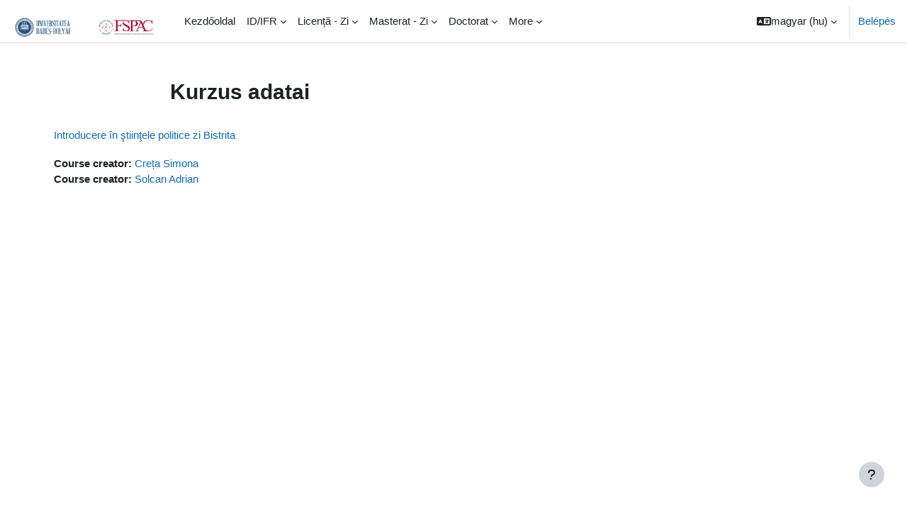

--- FILE ---
content_type: text/html; charset=utf-8
request_url: https://moodle.fspac.ubbcluj.ro/course/info.php?id=152&lang=hu
body_size: 8949
content:
<!DOCTYPE html>

<html  dir="ltr" lang="hu" xml:lang="hu">
<head>
    <title>$a összefoglalója | FSPAC</title>
    <link rel="shortcut icon" href="https://moodle.fspac.ubbcluj.ro/theme/image.php/boost/theme/1734712478/favicon" />
    <meta http-equiv="Content-Type" content="text/html; charset=utf-8" />
<meta name="keywords" content="moodle, $a összefoglalója | FSPAC" />
<link rel="stylesheet" type="text/css" href="https://moodle.fspac.ubbcluj.ro/theme/yui_combo.php?rollup/3.18.1/yui-moodlesimple-min.css" /><script id="firstthemesheet" type="text/css">/** Required in order to fix style inclusion problems in IE with YUI **/</script><link rel="stylesheet" type="text/css" href="https://moodle.fspac.ubbcluj.ro/theme/styles.php/boost/1734712478_1/all" />
<script>
//<![CDATA[
var M = {}; M.yui = {};
M.pageloadstarttime = new Date();
M.cfg = {"wwwroot":"https:\/\/moodle.fspac.ubbcluj.ro","homeurl":{},"sesskey":"e1HCVBNQsl","sessiontimeout":"3600","sessiontimeoutwarning":1200,"themerev":"1734712478","slasharguments":1,"theme":"boost","iconsystemmodule":"core\/icon_system_fontawesome","jsrev":"1734712478","admin":"admin","svgicons":true,"usertimezone":"Eur\u00f3pa\/Bukarest","courseId":152,"courseContextId":4509,"contextid":4509,"contextInstanceId":152,"langrev":1734712478,"templaterev":"1734712478"};var yui1ConfigFn = function(me) {if(/-skin|reset|fonts|grids|base/.test(me.name)){me.type='css';me.path=me.path.replace(/\.js/,'.css');me.path=me.path.replace(/\/yui2-skin/,'/assets/skins/sam/yui2-skin')}};
var yui2ConfigFn = function(me) {var parts=me.name.replace(/^moodle-/,'').split('-'),component=parts.shift(),module=parts[0],min='-min';if(/-(skin|core)$/.test(me.name)){parts.pop();me.type='css';min=''}
if(module){var filename=parts.join('-');me.path=component+'/'+module+'/'+filename+min+'.'+me.type}else{me.path=component+'/'+component+'.'+me.type}};
YUI_config = {"debug":false,"base":"https:\/\/moodle.fspac.ubbcluj.ro\/lib\/yuilib\/3.18.1\/","comboBase":"https:\/\/moodle.fspac.ubbcluj.ro\/theme\/yui_combo.php?","combine":true,"filter":null,"insertBefore":"firstthemesheet","groups":{"yui2":{"base":"https:\/\/moodle.fspac.ubbcluj.ro\/lib\/yuilib\/2in3\/2.9.0\/build\/","comboBase":"https:\/\/moodle.fspac.ubbcluj.ro\/theme\/yui_combo.php?","combine":true,"ext":false,"root":"2in3\/2.9.0\/build\/","patterns":{"yui2-":{"group":"yui2","configFn":yui1ConfigFn}}},"moodle":{"name":"moodle","base":"https:\/\/moodle.fspac.ubbcluj.ro\/theme\/yui_combo.php?m\/1734712478\/","combine":true,"comboBase":"https:\/\/moodle.fspac.ubbcluj.ro\/theme\/yui_combo.php?","ext":false,"root":"m\/1734712478\/","patterns":{"moodle-":{"group":"moodle","configFn":yui2ConfigFn}},"filter":null,"modules":{"moodle-core-languninstallconfirm":{"requires":["base","node","moodle-core-notification-confirm","moodle-core-notification-alert"]},"moodle-core-chooserdialogue":{"requires":["base","panel","moodle-core-notification"]},"moodle-core-handlebars":{"condition":{"trigger":"handlebars","when":"after"}},"moodle-core-dragdrop":{"requires":["base","node","io","dom","dd","event-key","event-focus","moodle-core-notification"]},"moodle-core-maintenancemodetimer":{"requires":["base","node"]},"moodle-core-lockscroll":{"requires":["plugin","base-build"]},"moodle-core-actionmenu":{"requires":["base","event","node-event-simulate"]},"moodle-core-formchangechecker":{"requires":["base","event-focus","moodle-core-event"]},"moodle-core-notification":{"requires":["moodle-core-notification-dialogue","moodle-core-notification-alert","moodle-core-notification-confirm","moodle-core-notification-exception","moodle-core-notification-ajaxexception"]},"moodle-core-notification-dialogue":{"requires":["base","node","panel","escape","event-key","dd-plugin","moodle-core-widget-focusafterclose","moodle-core-lockscroll"]},"moodle-core-notification-alert":{"requires":["moodle-core-notification-dialogue"]},"moodle-core-notification-confirm":{"requires":["moodle-core-notification-dialogue"]},"moodle-core-notification-exception":{"requires":["moodle-core-notification-dialogue"]},"moodle-core-notification-ajaxexception":{"requires":["moodle-core-notification-dialogue"]},"moodle-core-event":{"requires":["event-custom"]},"moodle-core-blocks":{"requires":["base","node","io","dom","dd","dd-scroll","moodle-core-dragdrop","moodle-core-notification"]},"moodle-core_availability-form":{"requires":["base","node","event","event-delegate","panel","moodle-core-notification-dialogue","json"]},"moodle-backup-confirmcancel":{"requires":["node","node-event-simulate","moodle-core-notification-confirm"]},"moodle-backup-backupselectall":{"requires":["node","event","node-event-simulate","anim"]},"moodle-course-dragdrop":{"requires":["base","node","io","dom","dd","dd-scroll","moodle-core-dragdrop","moodle-core-notification","moodle-course-coursebase","moodle-course-util"]},"moodle-course-categoryexpander":{"requires":["node","event-key"]},"moodle-course-management":{"requires":["base","node","io-base","moodle-core-notification-exception","json-parse","dd-constrain","dd-proxy","dd-drop","dd-delegate","node-event-delegate"]},"moodle-course-util":{"requires":["node"],"use":["moodle-course-util-base"],"submodules":{"moodle-course-util-base":{},"moodle-course-util-section":{"requires":["node","moodle-course-util-base"]},"moodle-course-util-cm":{"requires":["node","moodle-course-util-base"]}}},"moodle-form-dateselector":{"requires":["base","node","overlay","calendar"]},"moodle-form-shortforms":{"requires":["node","base","selector-css3","moodle-core-event"]},"moodle-question-chooser":{"requires":["moodle-core-chooserdialogue"]},"moodle-question-preview":{"requires":["base","dom","event-delegate","event-key","core_question_engine"]},"moodle-question-searchform":{"requires":["base","node"]},"moodle-availability_completion-form":{"requires":["base","node","event","moodle-core_availability-form"]},"moodle-availability_date-form":{"requires":["base","node","event","io","moodle-core_availability-form"]},"moodle-availability_grade-form":{"requires":["base","node","event","moodle-core_availability-form"]},"moodle-availability_group-form":{"requires":["base","node","event","moodle-core_availability-form"]},"moodle-availability_grouping-form":{"requires":["base","node","event","moodle-core_availability-form"]},"moodle-availability_profile-form":{"requires":["base","node","event","moodle-core_availability-form"]},"moodle-mod_assign-history":{"requires":["node","transition"]},"moodle-mod_attendance-groupfilter":{"requires":["base","node"]},"moodle-mod_quiz-autosave":{"requires":["base","node","event","event-valuechange","node-event-delegate","io-form"]},"moodle-mod_quiz-dragdrop":{"requires":["base","node","io","dom","dd","dd-scroll","moodle-core-dragdrop","moodle-core-notification","moodle-mod_quiz-quizbase","moodle-mod_quiz-util-base","moodle-mod_quiz-util-page","moodle-mod_quiz-util-slot","moodle-course-util"]},"moodle-mod_quiz-modform":{"requires":["base","node","event"]},"moodle-mod_quiz-questionchooser":{"requires":["moodle-core-chooserdialogue","moodle-mod_quiz-util","querystring-parse"]},"moodle-mod_quiz-toolboxes":{"requires":["base","node","event","event-key","io","moodle-mod_quiz-quizbase","moodle-mod_quiz-util-slot","moodle-core-notification-ajaxexception"]},"moodle-mod_quiz-quizbase":{"requires":["base","node"]},"moodle-mod_quiz-util":{"requires":["node","moodle-core-actionmenu"],"use":["moodle-mod_quiz-util-base"],"submodules":{"moodle-mod_quiz-util-base":{},"moodle-mod_quiz-util-slot":{"requires":["node","moodle-mod_quiz-util-base"]},"moodle-mod_quiz-util-page":{"requires":["node","moodle-mod_quiz-util-base"]}}},"moodle-message_airnotifier-toolboxes":{"requires":["base","node","io"]},"moodle-filter_glossary-autolinker":{"requires":["base","node","io-base","json-parse","event-delegate","overlay","moodle-core-event","moodle-core-notification-alert","moodle-core-notification-exception","moodle-core-notification-ajaxexception"]},"moodle-filter_mathjaxloader-loader":{"requires":["moodle-core-event"]},"moodle-editor_atto-editor":{"requires":["node","transition","io","overlay","escape","event","event-simulate","event-custom","node-event-html5","node-event-simulate","yui-throttle","moodle-core-notification-dialogue","moodle-core-notification-confirm","moodle-editor_atto-rangy","handlebars","timers","querystring-stringify"]},"moodle-editor_atto-plugin":{"requires":["node","base","escape","event","event-outside","handlebars","event-custom","timers","moodle-editor_atto-menu"]},"moodle-editor_atto-menu":{"requires":["moodle-core-notification-dialogue","node","event","event-custom"]},"moodle-editor_atto-rangy":{"requires":[]},"moodle-report_eventlist-eventfilter":{"requires":["base","event","node","node-event-delegate","datatable","autocomplete","autocomplete-filters"]},"moodle-report_loglive-fetchlogs":{"requires":["base","event","node","io","node-event-delegate"]},"moodle-gradereport_history-userselector":{"requires":["escape","event-delegate","event-key","handlebars","io-base","json-parse","moodle-core-notification-dialogue"]},"moodle-qbank_editquestion-chooser":{"requires":["moodle-core-chooserdialogue"]},"moodle-tool_lp-dragdrop-reorder":{"requires":["moodle-core-dragdrop"]},"moodle-assignfeedback_editpdf-editor":{"requires":["base","event","node","io","graphics","json","event-move","event-resize","transition","querystring-stringify-simple","moodle-core-notification-dialog","moodle-core-notification-alert","moodle-core-notification-warning","moodle-core-notification-exception","moodle-core-notification-ajaxexception"]},"moodle-atto_accessibilitychecker-button":{"requires":["color-base","moodle-editor_atto-plugin"]},"moodle-atto_accessibilityhelper-button":{"requires":["moodle-editor_atto-plugin"]},"moodle-atto_align-button":{"requires":["moodle-editor_atto-plugin"]},"moodle-atto_bold-button":{"requires":["moodle-editor_atto-plugin"]},"moodle-atto_charmap-button":{"requires":["moodle-editor_atto-plugin"]},"moodle-atto_clear-button":{"requires":["moodle-editor_atto-plugin"]},"moodle-atto_collapse-button":{"requires":["moodle-editor_atto-plugin"]},"moodle-atto_emojipicker-button":{"requires":["moodle-editor_atto-plugin"]},"moodle-atto_emoticon-button":{"requires":["moodle-editor_atto-plugin"]},"moodle-atto_equation-button":{"requires":["moodle-editor_atto-plugin","moodle-core-event","io","event-valuechange","tabview","array-extras"]},"moodle-atto_h5p-button":{"requires":["moodle-editor_atto-plugin"]},"moodle-atto_html-beautify":{},"moodle-atto_html-codemirror":{"requires":["moodle-atto_html-codemirror-skin"]},"moodle-atto_html-button":{"requires":["promise","moodle-editor_atto-plugin","moodle-atto_html-beautify","moodle-atto_html-codemirror","event-valuechange"]},"moodle-atto_image-button":{"requires":["moodle-editor_atto-plugin"]},"moodle-atto_indent-button":{"requires":["moodle-editor_atto-plugin"]},"moodle-atto_italic-button":{"requires":["moodle-editor_atto-plugin"]},"moodle-atto_link-button":{"requires":["moodle-editor_atto-plugin"]},"moodle-atto_managefiles-button":{"requires":["moodle-editor_atto-plugin"]},"moodle-atto_managefiles-usedfiles":{"requires":["node","escape"]},"moodle-atto_media-button":{"requires":["moodle-editor_atto-plugin","moodle-form-shortforms"]},"moodle-atto_noautolink-button":{"requires":["moodle-editor_atto-plugin"]},"moodle-atto_orderedlist-button":{"requires":["moodle-editor_atto-plugin"]},"moodle-atto_recordrtc-recording":{"requires":["moodle-atto_recordrtc-button"]},"moodle-atto_recordrtc-button":{"requires":["moodle-editor_atto-plugin","moodle-atto_recordrtc-recording"]},"moodle-atto_rtl-button":{"requires":["moodle-editor_atto-plugin"]},"moodle-atto_strike-button":{"requires":["moodle-editor_atto-plugin"]},"moodle-atto_subscript-button":{"requires":["moodle-editor_atto-plugin"]},"moodle-atto_superscript-button":{"requires":["moodle-editor_atto-plugin"]},"moodle-atto_table-button":{"requires":["moodle-editor_atto-plugin","moodle-editor_atto-menu","event","event-valuechange"]},"moodle-atto_title-button":{"requires":["moodle-editor_atto-plugin"]},"moodle-atto_underline-button":{"requires":["moodle-editor_atto-plugin"]},"moodle-atto_undo-button":{"requires":["moodle-editor_atto-plugin"]},"moodle-atto_unorderedlist-button":{"requires":["moodle-editor_atto-plugin"]}}},"gallery":{"name":"gallery","base":"https:\/\/moodle.fspac.ubbcluj.ro\/lib\/yuilib\/gallery\/","combine":true,"comboBase":"https:\/\/moodle.fspac.ubbcluj.ro\/theme\/yui_combo.php?","ext":false,"root":"gallery\/1734712478\/","patterns":{"gallery-":{"group":"gallery"}}}},"modules":{"core_filepicker":{"name":"core_filepicker","fullpath":"https:\/\/moodle.fspac.ubbcluj.ro\/lib\/javascript.php\/1734712478\/repository\/filepicker.js","requires":["base","node","node-event-simulate","json","async-queue","io-base","io-upload-iframe","io-form","yui2-treeview","panel","cookie","datatable","datatable-sort","resize-plugin","dd-plugin","escape","moodle-core_filepicker","moodle-core-notification-dialogue"]},"core_comment":{"name":"core_comment","fullpath":"https:\/\/moodle.fspac.ubbcluj.ro\/lib\/javascript.php\/1734712478\/comment\/comment.js","requires":["base","io-base","node","json","yui2-animation","overlay","escape"]},"mathjax":{"name":"mathjax","fullpath":"https:\/\/cdn.jsdelivr.net\/npm\/mathjax@2.7.9\/MathJax.js?delayStartupUntil=configured"}},"logInclude":[],"logExclude":[],"logLevel":null};
M.yui.loader = {modules: {}};

//]]>
</script>

    <meta name="viewport" content="width=device-width, initial-scale=1.0">
</head>
<body  id="page-course-info" class="format-topics  path-course chrome dir-ltr lang-hu yui-skin-sam yui3-skin-sam moodle-fspac-ubbcluj-ro pagelayout-incourse course-152 context-4509 category-135 notloggedin uses-drawers">
<div class="toast-wrapper mx-auto py-0 fixed-top" role="status" aria-live="polite"></div>
<div id="page-wrapper" class="d-print-block">

    <div>
    <a class="sr-only sr-only-focusable" href="#maincontent">Tovább a fő tartalomhoz</a>
</div><script src="https://moodle.fspac.ubbcluj.ro/lib/javascript.php/1734712478/lib/polyfills/polyfill.js"></script>
<script src="https://moodle.fspac.ubbcluj.ro/theme/yui_combo.php?rollup/3.18.1/yui-moodlesimple-min.js"></script><script src="https://moodle.fspac.ubbcluj.ro/lib/javascript.php/1734712478/lib/javascript-static.js"></script>
<script>
//<![CDATA[
document.body.className += ' jsenabled';
//]]>
</script>



    <nav class="navbar fixed-top navbar-light bg-white navbar-expand" aria-label="Portálnavigáció">
    
        <button class="navbar-toggler aabtn d-block d-md-none px-1 my-1 border-0" data-toggler="drawers" data-action="toggle" data-target="theme_boost-drawers-primary">
            <span class="navbar-toggler-icon"></span>
            <span class="sr-only">Oldalpanel</span>
        </button>
    
        <a href="https://moodle.fspac.ubbcluj.ro/" class="navbar-brand d-none d-md-flex align-items-center m-0 mr-4 p-0 aabtn">
    
                <img src="https://moodle.fspac.ubbcluj.ro/pluginfile.php/1/core_admin/logocompact/300x300/1734712478/Logo2019-Header.jpg" class="logo mr-1" alt="FSPAC">
        </a>
            <div class="primary-navigation">
                <nav class="moremenu navigation">
                    <ul id="moremenu-696f09a1bbbe2-navbar-nav" role="menubar" class="nav more-nav navbar-nav">
                                <li data-key="home" class="nav-item" role="none" data-forceintomoremenu="false">
                                            <a role="menuitem" class="nav-link  "
                                                href="https://moodle.fspac.ubbcluj.ro/"
                                                
                                                
                                                tabindex="-1"
                                            >
                                                Kezdőoldal
                                            </a>
                                </li>
                                <li class="dropdown nav-item" role="none" data-forceintomoremenu="false">
                                    <a class="dropdown-toggle nav-link  " id="drop-down-696f09a1bb77d" role="menuitem" data-toggle="dropdown"
                                        aria-haspopup="true" aria-expanded="false" href="#" aria-controls="drop-down-menu-696f09a1bb77d"
                                        
                                        
                                        tabindex="-1"
                                    >
                                        ID/IFR
                                    </a>
                                    <div class="dropdown-menu" role="menu" id="drop-down-menu-696f09a1bb77d" aria-labelledby="drop-down-696f09a1bb77d">
                                                    <a class="dropdown-item" role="menuitem" href="https://moodle.fspac.ubbcluj.ro/course/index.php?categoryid=89"  tabindex="-1"
                                                        
                                                    >
                                                        Licență
                                                    </a>
                                                    <a class="dropdown-item" role="menuitem" href="https://moodle.fspac.ubbcluj.ro/course/index.php?categoryid=90"  tabindex="-1"
                                                        
                                                    >
                                                        Master
                                                    </a>
                                    </div>
                                </li>
                                <li class="dropdown nav-item" role="none" data-forceintomoremenu="false">
                                    <a class="dropdown-toggle nav-link  " id="drop-down-696f09a1bb832" role="menuitem" data-toggle="dropdown"
                                        aria-haspopup="true" aria-expanded="false" href="#" aria-controls="drop-down-menu-696f09a1bb832"
                                        
                                        
                                        tabindex="-1"
                                    >
                                        Licență - Zi
                                    </a>
                                    <div class="dropdown-menu" role="menu" id="drop-down-menu-696f09a1bb832" aria-labelledby="drop-down-696f09a1bb832">
                                                    <a class="dropdown-item" role="menuitem" href="https://moodle.fspac.ubbcluj.ro/course/index.php?categoryid=13"  tabindex="-1"
                                                        
                                                    >
                                                        Administrație Publică
                                                    </a>
                                                    <a class="dropdown-item" role="menuitem" href="https://moodle.fspac.ubbcluj.ro/course/index.php?categoryid=446"  tabindex="-1"
                                                        
                                                    >
                                                        Știința Datelor Sociale
                                                    </a>
                                                    <a class="dropdown-item" role="menuitem" href="https://moodle.fspac.ubbcluj.ro/course/index.php?categoryid=320"  tabindex="-1"
                                                        
                                                    >
                                                        Leadership
                                                    </a>
                                                    <a class="dropdown-item" role="menuitem" href="https://moodle.fspac.ubbcluj.ro/course/index.php?categoryid=26"  tabindex="-1"
                                                        
                                                    >
                                                        Comunicare și Relații Publice
                                                    </a>
                                                    <a class="dropdown-item" role="menuitem" href="https://moodle.fspac.ubbcluj.ro/course/index.php?categoryid=14"  tabindex="-1"
                                                        
                                                    >
                                                        Jurnalism
                                                    </a>
                                                    <a class="dropdown-item" role="menuitem" href="https://moodle.fspac.ubbcluj.ro/course/index.php?categoryid=323"  tabindex="-1"
                                                        
                                                    >
                                                        Media digitală
                                                    </a>
                                                    <a class="dropdown-item" role="menuitem" href="https://moodle.fspac.ubbcluj.ro/course/index.php?categoryid=75"  tabindex="-1"
                                                        
                                                    >
                                                        Publicitate
                                                    </a>
                                                    <a class="dropdown-item" role="menuitem" href="https://moodle.fspac.ubbcluj.ro/course/index.php?categoryid=86"  tabindex="-1"
                                                        
                                                    >
                                                        SPH
                                                    </a>
                                                    <a class="dropdown-item" role="menuitem" href="https://moodle.fspac.ubbcluj.ro/course/index.php?categoryid=96"  tabindex="-1"
                                                        
                                                    >
                                                        Știinte Politice
                                                    </a>
                                                    <a class="dropdown-item" role="menuitem" href="https://moodle.fspac.ubbcluj.ro/course/index.php?categoryid=422"  tabindex="-1"
                                                        
                                                    >
                                                        Studii de conflict
                                                    </a>
                                    </div>
                                </li>
                                <li class="dropdown nav-item" role="none" data-forceintomoremenu="false">
                                    <a class="dropdown-toggle nav-link  " id="drop-down-696f09a1bb8b5" role="menuitem" data-toggle="dropdown"
                                        aria-haspopup="true" aria-expanded="false" href="#" aria-controls="drop-down-menu-696f09a1bb8b5"
                                        
                                        
                                        tabindex="-1"
                                    >
                                        Masterat - Zi
                                    </a>
                                    <div class="dropdown-menu" role="menu" id="drop-down-menu-696f09a1bb8b5" aria-labelledby="drop-down-696f09a1bb8b5">
                                                    <a class="dropdown-item" role="menuitem" href="https://moodle.fspac.ubbcluj.ro/course/index.php?categoryid=126"  tabindex="-1"
                                                        
                                                    >
                                                        Administrație Publică
                                                    </a>
                                                    <a class="dropdown-item" role="menuitem" href="https://moodle.fspac.ubbcluj.ro/course/index.php?categoryid=388"  tabindex="-1"
                                                        
                                                    >
                                                         Comunicare și Relații Publice
                                                    </a>
                                                    <a class="dropdown-item" role="menuitem" href="https://moodle.fspac.ubbcluj.ro/course/index.php?categoryid=33"  tabindex="-1"
                                                        
                                                    >
                                                        Jurnalism
                                                    </a>
                                                    <a class="dropdown-item" role="menuitem" href="https://moodle.fspac.ubbcluj.ro/course/index.php?categoryid=76"  tabindex="-1"
                                                        
                                                    >
                                                        Publicitate
                                                    </a>
                                                    <a class="dropdown-item" role="menuitem" href="https://moodle.fspac.ubbcluj.ro/course/index.php?categoryid=97"  tabindex="-1"
                                                        
                                                    >
                                                        Științe Politice
                                                    </a>
                                    </div>
                                </li>
                                <li class="dropdown nav-item" role="none" data-forceintomoremenu="false">
                                    <a class="dropdown-toggle nav-link  " id="drop-down-696f09a1bb8f8" role="menuitem" data-toggle="dropdown"
                                        aria-haspopup="true" aria-expanded="false" href="#" aria-controls="drop-down-menu-696f09a1bb8f8"
                                        
                                        
                                        tabindex="-1"
                                    >
                                        Doctorat
                                    </a>
                                    <div class="dropdown-menu" role="menu" id="drop-down-menu-696f09a1bb8f8" aria-labelledby="drop-down-696f09a1bb8f8">
                                                    <a class="dropdown-item" role="menuitem" href="https://moodle.fspac.ubbcluj.ro/course/index.php?categoryid=443"  tabindex="-1"
                                                        
                                                    >
                                                        Știinte ale Comunicării
                                                    </a>
                                    </div>
                                </li>
                                <li class="dropdown nav-item" role="none" data-forceintomoremenu="false">
                                    <a class="dropdown-toggle nav-link  " id="drop-down-696f09a1bb90f" role="menuitem" data-toggle="dropdown"
                                        aria-haspopup="true" aria-expanded="false" href="#" aria-controls="drop-down-menu-696f09a1bb90f"
                                        
                                        
                                        tabindex="-1"
                                    >
                                        Extensii universitare
                                    </a>
                                    <div class="dropdown-menu" role="menu" id="drop-down-menu-696f09a1bb90f" aria-labelledby="drop-down-696f09a1bb90f">
                                                    <a class="dropdown-item" role="menuitem" href="https://moodle.fspac.ubbcluj.ro/course/index.php?categoryid=131"  tabindex="-1"
                                                        
                                                    >
                                                        Bistrița
                                                    </a>
                                                    <a class="dropdown-item" role="menuitem" href="https://moodle.fspac.ubbcluj.ro/course/index.php?categoryid=129"  tabindex="-1"
                                                        
                                                    >
                                                        Satu-Mare
                                                    </a>
                                                    <a class="dropdown-item" role="menuitem" href="https://moodle.fspac.ubbcluj.ro/course/index.php?categoryid=130"  tabindex="-1"
                                                        
                                                    >
                                                        Sfântu Gheorghe
                                                    </a>
                                                    <a class="dropdown-item" role="menuitem" href="https://moodle.fspac.ubbcluj.ro/course/index.php?categoryid=433"  tabindex="-1"
                                                        
                                                    >
                                                        Reșița
                                                    </a>
                                    </div>
                                </li>
                                <li data-key="" class="nav-item" role="none" data-forceintomoremenu="false">
                                            <a role="menuitem" class="nav-link  "
                                                href="https://moodle.fspac.ubbcluj.ro/course/index.php?categoryid=341"
                                                
                                                
                                                tabindex="-1"
                                            >
                                                Cursuri deschise
                                            </a>
                                </li>
                                <li data-key="" class="nav-item" role="none" data-forceintomoremenu="false">
                                            <a role="menuitem" class="nav-link  "
                                                href="https://moodle.fspac.ubbcluj.ro/course/index.php?categoryid=468"
                                                
                                                
                                                tabindex="-1"
                                            >
                                                Executive education
                                            </a>
                                </li>
                                <li data-key="" class="nav-item" role="none" data-forceintomoremenu="false">
                                            <a role="menuitem" class="nav-link  "
                                                href="https://moodle.fspac.ubbcluj.ro/course/index.php?categoryid=355"
                                                
                                                
                                                tabindex="-1"
                                            >
                                                Ghid Utilizare
                                            </a>
                                </li>
                        <li role="none" class="nav-item dropdown dropdownmoremenu d-none" data-region="morebutton">
                            <a class="dropdown-toggle nav-link " href="#" id="moremenu-dropdown-696f09a1bbbe2" role="menuitem" data-toggle="dropdown" aria-haspopup="true" aria-expanded="false" tabindex="-1">
                                More
                            </a>
                            <ul class="dropdown-menu dropdown-menu-left" data-region="moredropdown" aria-labelledby="moremenu-dropdown-696f09a1bbbe2" role="menu">
                            </ul>
                        </li>
                    </ul>
                </nav>
            </div>
    
        <ul class="navbar-nav d-none d-md-flex my-1 px-1">
            <!-- page_heading_menu -->
            
        </ul>
    
        <div id="usernavigation" class="navbar-nav ml-auto">
                <div class="langmenu">
                    <div class="dropdown show">
                        <a href="#" role="button" id="lang-menu-toggle" data-toggle="dropdown" aria-label="Nyelv" aria-haspopup="true" aria-controls="lang-action-menu" class="btn dropdown-toggle">
                            <i class="icon fa fa-language fa-fw mr-1" aria-hidden="true"></i>
                            <span class="langbutton">
                                magyar ‎(hu)‎
                            </span>
                            <b class="caret"></b>
                        </a>
                        <div role="menu" aria-labelledby="lang-menu-toggle" id="lang-action-menu" class="dropdown-menu dropdown-menu-right">
                                    <a href="https://moodle.fspac.ubbcluj.ro/course/info.php?id=152&amp;lang=de" class="dropdown-item pl-5" role="menuitem" 
                                            lang="de" >
                                        English ‎(de)‎
                                    </a>
                                    <a href="https://moodle.fspac.ubbcluj.ro/course/info.php?id=152&amp;lang=en" class="dropdown-item pl-5" role="menuitem" 
                                            lang="en" >
                                        English ‎(en)‎
                                    </a>
                                    <a href="#" class="dropdown-item pl-5" role="menuitem" aria-current="true"
                                            >
                                        magyar ‎(hu)‎
                                    </a>
                                    <a href="https://moodle.fspac.ubbcluj.ro/course/info.php?id=152&amp;lang=ro" class="dropdown-item pl-5" role="menuitem" 
                                            lang="ro" >
                                        Română ‎(ro)‎
                                    </a>
                        </div>
                    </div>
                </div>
                <div class="divider border-left h-75 align-self-center mx-1"></div>
            
            <div class="d-flex align-items-stretch usermenu-container" data-region="usermenu">
                    <div class="usermenu">
                            <span class="login pl-2">
                                    <a href="https://moodle.fspac.ubbcluj.ro/login/index.php">Belépés</a>
                            </span>
                    </div>
            </div>
            
        </div>
    </nav>
    

<div  class="drawer drawer-left drawer-primary d-print-none not-initialized" data-region="fixed-drawer" id="theme_boost-drawers-primary" data-preference="" data-state="show-drawer-primary" data-forceopen="0" data-close-on-resize="1">
    <div class="drawerheader">
        <button
            class="btn drawertoggle icon-no-margin hidden"
            data-toggler="drawers"
            data-action="closedrawer"
            data-target="theme_boost-drawers-primary"
            data-toggle="tooltip"
            data-placement="right"
            title="Close drawer"
        >
            <i class="icon fa fa-times fa-fw " aria-hidden="true"  ></i>
        </button>
    </div>
    <div class="drawercontent drag-container" data-usertour="scroller">
                <div class="list-group">
                <a href="https://moodle.fspac.ubbcluj.ro/" class="list-group-item list-group-item-action  " >
                    Kezdőoldal
                </a>
                <a id="drop-down-1" href="#" class="list-group-item list-group-item-action icons-collapse-expand collapsed d-flex" data-toggle="collapse" data-target="#drop-down-menu-1" aria-expanded="false" aria-controls="drop-down-menu-1">
                    ID/IFR
                    <span class="ml-auto expanded-icon icon-no-margin mx-2">
                        <i class="icon fa fa-caret-down fa-fw " aria-hidden="true"  ></i>
                        <span class="sr-only">
                            Összeejtés
                        </span>
                    </span>
                    <span class="ml-auto collapsed-icon icon-no-margin mx-2">
                        <i class="icon fa fa-caret-right fa-fw " aria-hidden="true"  ></i>
                        <span class="sr-only">
                            Kinyitás
                        </span>
                    </span>
                </a>
                <div class="collapse list-group-item p-0 border-0" role="menu" id="drop-down-menu-1" aria-labelledby="drop-down-1">
                             <a href="https://moodle.fspac.ubbcluj.ro/course/index.php?categoryid=89" class="pl-5 bg-light list-group-item list-group-item-action">Licență</a>
                             <a href="https://moodle.fspac.ubbcluj.ro/course/index.php?categoryid=90" class="pl-5 bg-light list-group-item list-group-item-action">Master</a>
                </div>
                <a id="drop-down-12" href="#" class="list-group-item list-group-item-action icons-collapse-expand collapsed d-flex" data-toggle="collapse" data-target="#drop-down-menu-12" aria-expanded="false" aria-controls="drop-down-menu-12">
                    Licență - Zi
                    <span class="ml-auto expanded-icon icon-no-margin mx-2">
                        <i class="icon fa fa-caret-down fa-fw " aria-hidden="true"  ></i>
                        <span class="sr-only">
                            Összeejtés
                        </span>
                    </span>
                    <span class="ml-auto collapsed-icon icon-no-margin mx-2">
                        <i class="icon fa fa-caret-right fa-fw " aria-hidden="true"  ></i>
                        <span class="sr-only">
                            Kinyitás
                        </span>
                    </span>
                </a>
                <div class="collapse list-group-item p-0 border-0" role="menu" id="drop-down-menu-12" aria-labelledby="drop-down-12">
                             <a href="https://moodle.fspac.ubbcluj.ro/course/index.php?categoryid=13" class="pl-5 bg-light list-group-item list-group-item-action">Administrație Publică</a>
                             <a href="https://moodle.fspac.ubbcluj.ro/course/index.php?categoryid=446" class="pl-5 bg-light list-group-item list-group-item-action">Știința Datelor Sociale</a>
                             <a href="https://moodle.fspac.ubbcluj.ro/course/index.php?categoryid=320" class="pl-5 bg-light list-group-item list-group-item-action">Leadership</a>
                             <a href="https://moodle.fspac.ubbcluj.ro/course/index.php?categoryid=26" class="pl-5 bg-light list-group-item list-group-item-action">Comunicare și Relații Publice</a>
                             <a href="https://moodle.fspac.ubbcluj.ro/course/index.php?categoryid=14" class="pl-5 bg-light list-group-item list-group-item-action">Jurnalism</a>
                             <a href="https://moodle.fspac.ubbcluj.ro/course/index.php?categoryid=323" class="pl-5 bg-light list-group-item list-group-item-action">Media digitală</a>
                             <a href="https://moodle.fspac.ubbcluj.ro/course/index.php?categoryid=75" class="pl-5 bg-light list-group-item list-group-item-action">Publicitate</a>
                             <a href="https://moodle.fspac.ubbcluj.ro/course/index.php?categoryid=86" class="pl-5 bg-light list-group-item list-group-item-action">SPH</a>
                             <a href="https://moodle.fspac.ubbcluj.ro/course/index.php?categoryid=96" class="pl-5 bg-light list-group-item list-group-item-action">Știinte Politice</a>
                             <a href="https://moodle.fspac.ubbcluj.ro/course/index.php?categoryid=422" class="pl-5 bg-light list-group-item list-group-item-action">Studii de conflict</a>
                </div>
                <a id="drop-down-23" href="#" class="list-group-item list-group-item-action icons-collapse-expand collapsed d-flex" data-toggle="collapse" data-target="#drop-down-menu-23" aria-expanded="false" aria-controls="drop-down-menu-23">
                    Masterat - Zi
                    <span class="ml-auto expanded-icon icon-no-margin mx-2">
                        <i class="icon fa fa-caret-down fa-fw " aria-hidden="true"  ></i>
                        <span class="sr-only">
                            Összeejtés
                        </span>
                    </span>
                    <span class="ml-auto collapsed-icon icon-no-margin mx-2">
                        <i class="icon fa fa-caret-right fa-fw " aria-hidden="true"  ></i>
                        <span class="sr-only">
                            Kinyitás
                        </span>
                    </span>
                </a>
                <div class="collapse list-group-item p-0 border-0" role="menu" id="drop-down-menu-23" aria-labelledby="drop-down-23">
                             <a href="https://moodle.fspac.ubbcluj.ro/course/index.php?categoryid=126" class="pl-5 bg-light list-group-item list-group-item-action">Administrație Publică</a>
                             <a href="https://moodle.fspac.ubbcluj.ro/course/index.php?categoryid=388" class="pl-5 bg-light list-group-item list-group-item-action"> Comunicare și Relații Publice</a>
                             <a href="https://moodle.fspac.ubbcluj.ro/course/index.php?categoryid=33" class="pl-5 bg-light list-group-item list-group-item-action">Jurnalism</a>
                             <a href="https://moodle.fspac.ubbcluj.ro/course/index.php?categoryid=76" class="pl-5 bg-light list-group-item list-group-item-action">Publicitate</a>
                             <a href="https://moodle.fspac.ubbcluj.ro/course/index.php?categoryid=97" class="pl-5 bg-light list-group-item list-group-item-action">Științe Politice</a>
                </div>
                <a id="drop-down-29" href="#" class="list-group-item list-group-item-action icons-collapse-expand collapsed d-flex" data-toggle="collapse" data-target="#drop-down-menu-29" aria-expanded="false" aria-controls="drop-down-menu-29">
                    Doctorat
                    <span class="ml-auto expanded-icon icon-no-margin mx-2">
                        <i class="icon fa fa-caret-down fa-fw " aria-hidden="true"  ></i>
                        <span class="sr-only">
                            Összeejtés
                        </span>
                    </span>
                    <span class="ml-auto collapsed-icon icon-no-margin mx-2">
                        <i class="icon fa fa-caret-right fa-fw " aria-hidden="true"  ></i>
                        <span class="sr-only">
                            Kinyitás
                        </span>
                    </span>
                </a>
                <div class="collapse list-group-item p-0 border-0" role="menu" id="drop-down-menu-29" aria-labelledby="drop-down-29">
                             <a href="https://moodle.fspac.ubbcluj.ro/course/index.php?categoryid=443" class="pl-5 bg-light list-group-item list-group-item-action">Știinte ale Comunicării</a>
                </div>
                <a id="drop-down-31" href="#" class="list-group-item list-group-item-action icons-collapse-expand collapsed d-flex" data-toggle="collapse" data-target="#drop-down-menu-31" aria-expanded="false" aria-controls="drop-down-menu-31">
                    Extensii universitare
                    <span class="ml-auto expanded-icon icon-no-margin mx-2">
                        <i class="icon fa fa-caret-down fa-fw " aria-hidden="true"  ></i>
                        <span class="sr-only">
                            Összeejtés
                        </span>
                    </span>
                    <span class="ml-auto collapsed-icon icon-no-margin mx-2">
                        <i class="icon fa fa-caret-right fa-fw " aria-hidden="true"  ></i>
                        <span class="sr-only">
                            Kinyitás
                        </span>
                    </span>
                </a>
                <div class="collapse list-group-item p-0 border-0" role="menu" id="drop-down-menu-31" aria-labelledby="drop-down-31">
                             <a href="https://moodle.fspac.ubbcluj.ro/course/index.php?categoryid=131" class="pl-5 bg-light list-group-item list-group-item-action">Bistrița</a>
                             <a href="https://moodle.fspac.ubbcluj.ro/course/index.php?categoryid=129" class="pl-5 bg-light list-group-item list-group-item-action">Satu-Mare</a>
                             <a href="https://moodle.fspac.ubbcluj.ro/course/index.php?categoryid=130" class="pl-5 bg-light list-group-item list-group-item-action">Sfântu Gheorghe</a>
                             <a href="https://moodle.fspac.ubbcluj.ro/course/index.php?categoryid=433" class="pl-5 bg-light list-group-item list-group-item-action">Reșița</a>
                </div>
                <a href="https://moodle.fspac.ubbcluj.ro/course/index.php?categoryid=341" class="list-group-item list-group-item-action  " >
                    Cursuri deschise
                </a>
                <a href="https://moodle.fspac.ubbcluj.ro/course/index.php?categoryid=468" class="list-group-item list-group-item-action  " >
                    Executive education
                </a>
                <a href="https://moodle.fspac.ubbcluj.ro/course/index.php?categoryid=355" class="list-group-item list-group-item-action  " >
                    Ghid Utilizare
                </a>
        </div>

    </div>
</div>
    <div id="page" data-region="mainpage" data-usertour="scroller" class="drawers   drag-container">
        <div id="topofscroll" class="main-inner">
            <div class="drawer-toggles d-flex">
            </div>
            <header id="page-header" class="header-maxwidth d-print-none">
    <div class="w-100">
        <div class="d-flex flex-wrap">
            <div id="page-navbar">
                <nav aria-label="Navigálási sáv">
    <ol class="breadcrumb"></ol>
</nav>
            </div>
            <div class="ml-auto d-flex">
                
            </div>
            <div id="course-header">
                
            </div>
        </div>
        <div class="d-flex align-items-center">
                    <div class="mr-auto">
                        <div class="page-context-header"><div class="page-header-headings"><h1 class="h2">Kurzus adatai</h1></div></div>
                    </div>
            <div class="header-actions-container ml-auto" data-region="header-actions-container">
            </div>
        </div>
    </div>
</header>
            <div id="page-content" class="pb-3 d-print-block">
                <div id="region-main-box">
                    <section id="region-main" aria-label="Tartalom">

                        <span class="notifications" id="user-notifications"></span>
                        <div role="main"><span id="maincontent"></span><div class="box py-3 generalbox info"><div class="coursebox clearfix" data-courseid="152" data-type="1"><div class="info"><h3 class="coursename"><a class="aalink" href="https://moodle.fspac.ubbcluj.ro/course/view.php?id=152">Introducere în ştiinţele politice zi Bistrita </a></h3><div class="moreinfo"></div></div><div class="content"><div class="d-flex"><div class="flex-grow-1"><ul class="teachers"><li><span class="font-weight-bold">Course creator: </span><a href="https://moodle.fspac.ubbcluj.ro/user/view.php?id=1607&amp;course=1">Creța Simona</a></li><li><span class="font-weight-bold">Course creator: </span><a href="https://moodle.fspac.ubbcluj.ro/user/view.php?id=21143&amp;course=1">Solcan Adrian</a></li></ul></div></div></div></div></div><br /></div>
                        
                        

                    </section>
                </div>
            </div>
        </div>
        
        <footer id="page-footer" class="footer-popover bg-white">
            <div data-region="footer-container-popover">
                <button class="btn btn-icon bg-secondary icon-no-margin btn-footer-popover" data-action="footer-popover" aria-label="Show footer">
                    <i class="icon fa fa-question fa-fw " aria-hidden="true"  ></i>
                </button>
            </div>
            <div class="footer-content-popover container" data-region="footer-content-popover">
                <div class="footer-section p-3 border-bottom">
                    <div class="logininfo">
                        <div class="logininfo">Nincs bejelentkezve. (<a href="https://moodle.fspac.ubbcluj.ro/login/index.php">Belépés</a>)</div>
                    </div>
                    <div class="tool_usertours-resettourcontainer">
                    </div>
        
                    <div class="tool_dataprivacy"><a href="https://moodle.fspac.ubbcluj.ro/admin/tool/dataprivacy/summary.php">Adatmegőrzés összegzése</a></div><a class="mobilelink" href="https://download.moodle.org/mobile?version=2023042402.11&amp;lang=hu&amp;iosappid=633359593&amp;androidappid=com.moodle.moodlemobile">Töltse le a Moodle-t a mobiljára</a>
                    <script>
//<![CDATA[
var require = {
    baseUrl : 'https://moodle.fspac.ubbcluj.ro/lib/requirejs.php/1734712478/',
    // We only support AMD modules with an explicit define() statement.
    enforceDefine: true,
    skipDataMain: true,
    waitSeconds : 0,

    paths: {
        jquery: 'https://moodle.fspac.ubbcluj.ro/lib/javascript.php/1734712478/lib/jquery/jquery-3.6.4.min',
        jqueryui: 'https://moodle.fspac.ubbcluj.ro/lib/javascript.php/1734712478/lib/jquery/ui-1.13.2/jquery-ui.min',
        jqueryprivate: 'https://moodle.fspac.ubbcluj.ro/lib/javascript.php/1734712478/lib/requirejs/jquery-private'
    },

    // Custom jquery config map.
    map: {
      // '*' means all modules will get 'jqueryprivate'
      // for their 'jquery' dependency.
      '*': { jquery: 'jqueryprivate' },
      // Stub module for 'process'. This is a workaround for a bug in MathJax (see MDL-60458).
      '*': { process: 'core/first' },

      // 'jquery-private' wants the real jQuery module
      // though. If this line was not here, there would
      // be an unresolvable cyclic dependency.
      jqueryprivate: { jquery: 'jquery' }
    }
};

//]]>
</script>
<script src="https://moodle.fspac.ubbcluj.ro/lib/javascript.php/1734712478/lib/requirejs/require.min.js"></script>
<script>
//<![CDATA[
M.util.js_pending("core/first");
require(['core/first'], function() {
require(['core/prefetch'])
;

    require(['core/moremenu'], function(moremenu) {
        moremenu(document.querySelector('#moremenu-696f09a1bbbe2-navbar-nav'));
    });
;

    require(['core/usermenu'], function(UserMenu) {
        UserMenu.init();
    });
;

require(['theme_boost/drawers']);
;

require(['theme_boost/footer-popover'], function(FooterPopover) {
    FooterPopover.init();
});
;

M.util.js_pending('theme_boost/loader');
require(['theme_boost/loader', 'theme_boost/drawer'], function(Loader, Drawer) {
    Drawer.init();
    M.util.js_complete('theme_boost/loader');
});
;
M.util.js_pending('core/notification'); require(['core/notification'], function(amd) {amd.init(4509, []); M.util.js_complete('core/notification');});;
M.util.js_pending('core/log'); require(['core/log'], function(amd) {amd.setConfig({"level":"warn"}); M.util.js_complete('core/log');});;
M.util.js_pending('core/page_global'); require(['core/page_global'], function(amd) {amd.init(); M.util.js_complete('core/page_global');});;
M.util.js_pending('core/utility'); require(['core/utility'], function(amd) {M.util.js_complete('core/utility');});
    M.util.js_complete("core/first");
});
//]]>
</script>
<script>
//<![CDATA[
M.str = {"moodle":{"lastmodified":"Utols\u00f3 m\u00f3dos\u00edt\u00e1s","name":"N\u00e9v","error":"Hiba","info":"Inform\u00e1ci\u00f3","yes":"Igen","no":"Nem","cancel":"M\u00e9gse","confirm":"Meger\u0151s\u00edt\u00e9s","areyousure":"Biztos?","closebuttontitle":"Bez\u00e1r\u00e1s","unknownerror":"Ismeretlen hiba","file":"\u00c1llom\u00e1ny","url":"URL","collapseall":"Az \u00f6sszes becsuk\u00e1sa","expandall":"Az \u00f6sszes kibont\u00e1sa"},"repository":{"type":"T\u00edpus","size":"M\u00e9ret","invalidjson":"\u00c9rv\u00e9nytelen JSON-sz\u00f6veg","nofilesattached":"Nincs csatolva \u00e1llom\u00e1ny","filepicker":"\u00c1llom\u00e1nyv\u00e1laszt\u00f3","logout":"Kil\u00e9p\u00e9s","nofilesavailable":"Nincs el\u00e9rhet\u0151 \u00e1llom\u00e1ny","norepositoriesavailable":"Egyik aktu\u00e1lis adatt\u00e1ra sem szolg\u00e1ltat a k\u00e9rt form\u00e1ban \u00e1llom\u00e1nyokat.","fileexistsdialogheader":"Az \u00e1llom\u00e1ny l\u00e9tezik.","fileexistsdialog_editor":"A szerkesztend\u0151 sz\u00f6veghez m\u00e1r csatoltak ilyen n\u00e9vvel \u00e1llom\u00e1nyt.","fileexistsdialog_filemanager":"Ilyen n\u00e9vvel m\u00e1r csatoltak \u00e1llom\u00e1nyt.","renameto":"\u00c1tnevez\u00e9s erre: \"{$a}\".","referencesexist":"{$a} hivatkoz\u00e1s mutat az \u00e1llom\u00e1nyra","select":"Kiv\u00e1laszt\u00e1s"},"admin":{"confirmdeletecomments":"Biztosan t\u00f6rli a megjegyz\u00e9seket?","confirmation":"Meger\u0151s\u00edt\u00e9s"},"debug":{"debuginfo":"Hibaelh\u00e1r\u00edt\u00e1si adatok","line":"Sor","stacktrace":"Veremki\u00edrat\u00e1s"},"langconfig":{"labelsep":":"}};
//]]>
</script>
<script>
//<![CDATA[
(function() {Y.use("moodle-filter_mathjaxloader-loader",function() {M.filter_mathjaxloader.configure({"mathjaxconfig":"\nMathJax.Hub.Config({\n    config: [\"Accessible.js\", \"Safe.js\"],\n    errorSettings: { message: [\"!\"] },\n    skipStartupTypeset: true,\n    messageStyle: \"none\"\n});\n","lang":"en"});
});
M.util.help_popups.setup(Y);
 M.util.js_pending('random696f09a1bc21c2'); Y.on('domready', function() { M.util.js_complete("init");  M.util.js_complete('random696f09a1bc21c2'); });
})();
//]]>
</script>

                </div>
                <div class="footer-section p-3">
                    <div>Powered by <a href="https://moodle.com">Moodle</a></div>
                </div>
            </div>
        
            <div class="footer-content-debugging footer-dark bg-dark text-light">
                <div class="container-fluid footer-dark-inner">
                    
                </div>
            </div>
        </footer>
    </div>
    
</div>

</body>
</html>